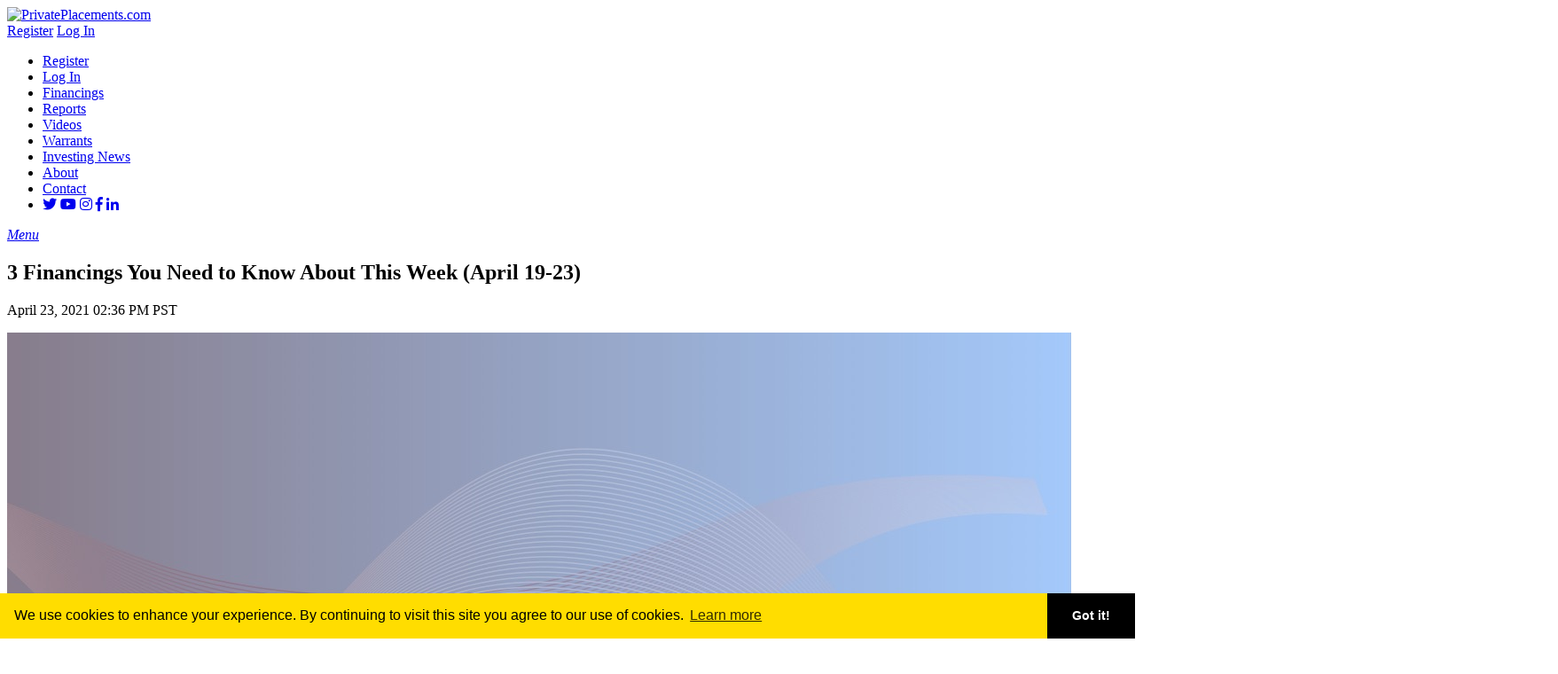

--- FILE ---
content_type: text/html; charset=UTF-8
request_url: https://privateplacements.com/investing-news/3-financings-you-need-to-know-about-this-week-april-19-23/
body_size: 6106
content:
<!DOCTYPE html>
<html>
<head> 
<!-- Global site tag (gtag.js) - Google Analytics -->
<script async src="https://www.googletagmanager.com/gtag/js?id=G-N8WN7S38RG"></script>
<script>
  window.dataLayer = window.dataLayer || [];
  function gtag(){dataLayer.push(arguments);}
  gtag('js', new Date());

  gtag('config', 'G-N8WN7S38RG');
</script> 
<meta http-equiv="Content-Type" content="text/html; charset=UTF-8" />
<title>3 Financings You Need to Know About This Week (April 19-23) | PrivatePlacements.com </title>
<meta name="viewport" content="initial-scale=1,user-scalable=no,maximum-scale=1,width=device-width">
<meta name="description" content="Including deals from BellRock Brands Inc. (CSE: BRCK.U), GoGold Resources Inc. (TSX: GGD), and NioCorp Developments Ltd. (TSX: NB).">
<meta name="keywords" content="BellRock Brands Inc. (CSE: BRCK.U), GoGold Resources Inc. (TSX: GGD),  NioCorp Developments Ltd. (TSX: NB)">
<meta name="robots" content="index, follow, all">
<meta name="revisit-after" content="7 days">
<link rel="canonical" href="https://www.privateplacements.com/investing-news/3-financings-you-need-to-know-about-this-week-april-19-23" />
<link rel="stylesheet" href="/_templates/2/source/css/style.css?v=0.347" type="text/css">
<!-- GOOGLE TAG MANAGER --> 
<script>(function(w,d,s,l,i){w[l]=w[l]||[];w[l].push({'gtm.start':
new Date().getTime(),event:'gtm.js'});var f=d.getElementsByTagName(s)[0],
j=d.createElement(s),dl=l!='dataLayer'?'&l='+l:'';j.async=true;j.src=
'https://www.googletagmanager.com/gtm.js?id='+i+dl;f.parentNode.insertBefore(j,f); 
})(window,document,'script','dataLayer','GTM-5HBWZFQ');</script>
<!-- /GOOGLE TAG MANAGER -->
<!-- OPENGRAPH -->
<meta property="og:title" content="3 Financings You Need to Know About This Week (April 19-23) | PrivatePlacements.com"/>
<meta property="og:description" content="Including deals from BellRock Brands Inc. (CSE: BRCK.U), GoGold Resources Inc. (TSX: GGD), and NioCorp Developments Ltd. (TSX: NB)."/>
<meta property="og:url" content="http://www.privateplacements.com/investing-news/3-financings-you-need-to-know-about-this-week-april-19-23"/>
<meta property="og:site_name" content="PrivatePlacements.com"/>
<meta property="og:type" content="website"/>
<meta property="twitter:image:src" content="https://www.privateplacements.com/_resources/article_thumbnails/424.jpg" />
<meta property="og:image" content="https://www.privateplacements.com/_resources/article_thumbnails/424.jpg" />
<!-- /OPENGRAPH -->
<!-- FONTS -->
<link href="https://use.fontawesome.com/releases/v5.0.6/css/all.css" rel="stylesheet">
<link rel="stylesheet" href="https://use.typekit.net/opm7qil.css">
<!-- /FONTS -->  
<!-- FAVICON --> 
<link rel="apple-touch-icon" sizes="180x180" href="/favicon/apple-touch-icon.png">
<link rel="icon" type="image/png" href="/favicon/favicon-32x32.png" sizes="32x32">
<link rel="icon" type="image/png" href="/favicon/favicon-16x16.png" sizes="16x16">
<link rel="mask-icon" href="/favicon/safari-pinned-tab.svg" color="#ffdd00">
<meta name="theme-color" content="#ffdd00">
<!-- /FAVICON -->
<!-- CRAZYEGG -->
<script type="text/javascript" src="//script.crazyegg.com/pages/scripts/0090/0493.js" async="async"></script>
<!-- /CRAZYEGG -->
<!-- RECAPTCHA -->
<script type="text/javascript">
    var CaptchaCallback = function() {
      if($('#Recaptcha1').length){grecaptcha.render('Recaptcha1', {'sitekey' : '6LelALwUAAAAALm1fq3x2g5AmnVPn02lZsCl1Y8l'});}
      if($('#Recaptcha2').length){grecaptcha.render('Recaptcha2', {'sitekey' : '6LelALwUAAAAALm1fq3x2g5AmnVPn02lZsCl1Y8l'});}
   };
</script>
<script src='https://www.google.com/recaptcha/api.js?onload=CaptchaCallback&render=explicit' async defer></script>
<!-- /RECAPTCHA -->
<!-- COOKIE CONSENT -->
<link rel="stylesheet" type="text/css" href="//cdnjs.cloudflare.com/ajax/libs/cookieconsent2/3.1.0/cookieconsent.min.css" />
<script src="//cdnjs.cloudflare.com/ajax/libs/cookieconsent2/3.1.0/cookieconsent.min.js"></script>
<script>
window.addEventListener("load",function(){window.cookieconsent.initialise({palette:{popup:{background:"#ffdd00",text:"#000000"},button:{background:"#000000",text:"#ffffff"}},position:"bottom",theme:"edgeless",content:{message:"We use cookies to enhance your experience. By continuing to visit this site you agree to our use of cookies.",dismiss:"Got it!",link:"Learn more",href:"/privacy-policy/",target:"_self"}})});
</script>
<!-- /COOKIE CONSENT -->

</head>
 

<body class="cat-investing-news str-investing-news article   cnt-3-financings-you-need-to-know-about-this-week-april-19-23  top-3">

<!-- GOOGLE TAG MANAGER (NOSCRIPT) -->
<noscript><iframe src="https://www.googletagmanager.com/ns.html?id=GTM-5HBWZFQ" height="0" width="0" style="display:none;visibility:hidden"></iframe></noscript>
<!-- /GOOGLE TAG MANAGER (NOSCRIPT) -->
<div class="flex-container">
<header>
  <div class="container flex-container">
    <a href="/" class="logo" title="PrivatePlacements.com | Home"><img src="/_templates/2/source/img/logo.png" alt="PrivatePlacements.com"/></a>
    <nav class="flex-container">
      <div class="top-nav">
                  <a href="/account/registration/" class="button">Register</a>
          <a href="#" class="button popup-link login" data-popup="login">Log In</a>
              </div>
      <ul class="flex-container">
          <li class="mobile" style="display:none;"><a href="/">Home</a></li>
                <li class="mobile"><a href="/account/registration/">Register</a></li>
          <li class="mobile"><a href="#" class="popup-link login" data-popup="login">Log In</a></li>
                                                  <li class="top-level"><a href='/financings/'>Financings</a>
        
                </li>
                                <li class="top-level"><a href='/reports/'>Reports</a>
        
                </li>
                                <li class="top-level"><a href='/videos/'>Videos</a>
        
                </li>
                                <li class="top-level"><a href='/warrants/'>Warrants</a>
        
                </li>
                                <li class="top-level"><a href='/investing-news/'>Investing News</a>
        
                </li>
                                <li class="top-level"><a href='/about/'>About</a>
        
                </li>
                                <li class="top-level"><a href='/contact/'>Contact</a>
        
                </li>
                                      <li class="mobile social-icons">
            <a href="https://www.twitter.com/financings/" target="_blank" title="Visit us on Twitter"><i class="fab fa-twitter"></i></a>
            <a href="https://www.youtube.com/channel/UCJUsumfF1dqmIO6utBWWf0A" target="_blank" title="Visit us on Youtube"><i class="fab fa-youtube"></i></a>
            <a href="https://www.instagram.com/private.placements/" target="_blank" title="Visit us on Instagram"><i class="fab fa-instagram"></i></a>
            <a href="https://www.facebook.com/PrivPlacements" target="_blank" title="Visit us on Facebook"><i class="fab fa-facebook-f"></i></a>
            <a href="https://www.linkedin.com/company/privateplacements/" target="_blank" title="Visit us on LinkedIn"><i class="fab fa-linkedin-in"></i></a>
          </li>
      </ul>
    </nav>
    <div class="mobile-nav">
      <a href="#" class="menu" data-nav="menu"><i>Menu</i><span class="close"></span><span class="close"></span></a>
    </div>
      </div>
</header>



<main>
  

  

  

<section id="intro">
  <div class="container">
        <div class="article-details">
      <h1>3 Financings You Need to Know About This Week (April 19-23)</h1>
      <p>April 23, 2021 02:36 PM PST </p>
    </div>
      </div>
</section>
<section id="content-container" class="container">


<div id="article" class="container flex-container">
  <div class="content">
          <div class="thumbnail"><img src="/_resources/article_thumbnails/424.jpg"><span></span></div>
     
        <div class="content-share flex-container">

          <div class="share">
        <h3>Share</h3>
          <div class="icons">
            <a href="https://www.facebook.com/sharer.php?u=http://www.privateplacements.com/investing-news/3-financings-you-need-to-know-about-this-week-april-19-23" target="_blank"><span><i class="fab fa-facebook-f"></i></span> <label>Facebook</label></a>
            <a href="https://twitter.com/intent/tweet?source=http://www.privateplacements.com/investing-news/3-financings-you-need-to-know-about-this-week-april-19-23&text=3 Financings You Need to Know About This Week (April 19-23)#tw" target="_blank"><span><i class="fab fa-twitter"></i></span> <label>Twitter</label></a>
            <a href="https://www.linkedin.com/shareArticle?url=http://www.privateplacements.com/investing-news/3-financings-you-need-to-know-about-this-week-april-19-23" target="_blank"><span><i class="fab fa-linkedin-in"></i></span> <label>LinkedIn</label></a>
            <a href="/cdn-cgi/l/email-protection#[base64]"><span><i class="far fa-envelope"></i></span> <label>Email</label></a>
          </div>
      </div>
       
      <div class="content-body">
                   
           
	 
	    <p>This week we bring you a diverse range of key private placements pulled from five days of abundant financings, including deals from a CPG cannabis firm, a well-funded gold explorer, and a base metals company working to build a green tech metals mine in Nebraska.</p>

<h2>1. BellRock Brands Inc. (<a href="https://www.privateplacements.com/company/brck.u/?tsid=19324">CSE: BRCK.U</a>)</h2>

<ul>
	<li>Gross Proceeds: US$30 million (bought deal)</li>
	<li>Sector: Cannabis CPG</li>
	<li>Units issued: 437.96 million</li>
	<li>Type: Special units</li>
	<li>Price: US$0.0685</li>
	<li>Warrants: Full; US$0.10; Two years</li>
	<li>Agents: Unknown</li>
	<li>Use of Proceeds: Unknown</li>
</ul>

<p>Cannabis consumer packaged goods conglomerate BellRock Brands Inc. (CSE: BRCK.U) announced a financing with a &quot;strategic institutional investor&quot; for US$30 million this week. The company plans to issue 437.96 million units at US$0.0685 each. Each unit will include a common share and a full warrant exercisable at US$0.10 for two years.</p>

<p>BellRock Brands owns 11 cannabis brands, including its two biggest: Mary&#39;s Medicinals, a wellness-focused provider of THC and CBD products, and Dixie, an edibles brand. The company <a href="https://www.newswire.ca/news-releases/bellrock-brands-confirms-previous-2020-financial-guidance-of-merged-companies-issues-2021-guidance-876775531.html">announced</a> in February that it had exceeded its 2020 guidance of $40 million in pro forma revenue, and expects to generate $50 million in pro forma revenue in 2021.</p>

<p>Shares of the company have remained relatively flat across 2021, though have dropped three cents since the company announced a bridge financing last week. The stock dropped another cent following the latest private placement to close at 8 cents per share on Friday.</p>

<h2>2. GoGold Resources Inc. (TSX: GGD)</h2>

<ul>
	<li>Gross Proceeds: $25 million (bought deal)</li>
	<li>Sector: Precious metals</li>
	<li>Units issued: 10 million</li>
	<li>Type: Common shares</li>
	<li>Price: $2.50</li>
	<li>Warrants: None</li>
	<li>Agents: Sprott Capital Partners, PI Financial Corp., BMO Capital Markets, others</li>
	<li>Use of Proceeds: Ongoing projects</li>
</ul>

<p>Gold explorer GoGold Resources Inc. (TSX: GGD) announced a $25 million bought deal on Wednesday. The company plans to issue 10 million common shares at $2.50 each to a syndicate of underwriters including Sprott Capital Partners, PI Financial Corp., BMO Capital Markets, and others.</p>

<p>Shares are flat since the company announced the offering. Read our <a href="https://www.privateplacements.com/investing-news/gogold-resources-arranges-a-25-million-bought-deal-/">full article</a> about the deal here.</p>

<h2>3. NioCorp Developments Ltd. (<a href="https://www.privateplacements.com/company/nb/?tsid=19222">TSX: NB</a>)</h2>

<ul>
	<li>Gross Proceeds: $6 million</li>
	<li>Sector: Base metals</li>
	<li>Units issued: 4.20 million</li>
	<li>Type: Special units</li>
	<li>Price: $1.43</li>
	<li>Warrants: Full; $1.63; Two years</li>
	<li>Agents: Non-brokered</li>
	<li>Use of Proceeds: Ongoing projects</li>
</ul>

<p>Niobium, titanium, and scandium explorers NioCorp Developments Ltd. (TSX: NB) announced a non-brokered $6 million private placement on Monday. The company plans to issue up to 4.2 million units at $1.43 each, a 1-cent premium to its five-day volume weighted average price. Each unit will include a common share and a warrant exercisable at $1.63 for two years.</p>

<p>NioCorp says it will use proceeds from the private placement for its Elk Creek project in Nebraska, &quot;ongoing detailed engineering efforts, conducting technical assessments of potentially adding rare earth products to the planned product offering.&quot;&nbsp;</p>

<p>NioCorp&#39;s aims to supply niobium, titanium, and scandium to match the growing demand for green tech. Its flagship Elk Creek project is an underground deposit with a projected mine life of 36 years, with much of its initial production already pre-sold.&nbsp;</p>

<p>Shares of NioCorp jumped precipitously earlier this year after it announced an engineering contract for Elk Creek, and have been up and down since. Following the private placement, the stock has dropped 4 cents to close at $1.34 per share on Friday.</p>

	

         
      </div>
    </div> 
  </div>  
  <div class="featured-articles">
    <div class="fca-sidebar fca"><a href="https://www.privateplacements.com/sprott/" target="_blank" data-value="40"><img src="/_resources/fca/sidebar/sprott3.jpg" alt="Sprott"></a></div>
    <h3>Recent Articles</h3>
        <div class="item">
      <div class="details">
        <div class="date">May  2, 2024</div>
        <div class="title"><a href="/investing-news/announced-financings-may-1-2024/">Announced financings: May 1 2024</a></div>
      </div>
    </div>  
        <div class="item">
      <div class="details">
        <div class="date">May  1, 2024</div>
        <div class="title"><a href="/investing-news/announced-financings-april-30-2024/">Announced financings: April 30, 2024</a></div>
      </div>
    </div>  
        <div class="item">
      <div class="details">
        <div class="date">Apr 18, 2024</div>
        <div class="title"><a href="/investing-news/announced-financings-april-17-2024/">Announced financings: April 17, 2024</a></div>
      </div>
    </div>  
      </div>
</div>



</section>


<section id="you-may-like" class="container">
  <h3>You May Like</h3>
  <div class="flex-container">
    <div class="news-container">
            
      <div class="item">
        <div class="image"><a href="/investing-news/announced-financings-may-1-2024/"><img src="/_resources/May12024.jpg" alt="Announced financings: May 1 2024"></a></div>
        <div class="details">
          <div class="date">May  2, 2024</div>
          <div class="title"><a href="/investing-news/announced-financings-may-1-2024/">Announced financings: May 1 2024</a></div>
        </div>
      </div>      
            
      <div class="item">
        <div class="image"><a href="/investing-news/announced-financings-april-30-2024/"><img src="/_resources/Apr302024.jpg" alt="Announced financings: April 30, 2024"></a></div>
        <div class="details">
          <div class="date">May  1, 2024</div>
          <div class="title"><a href="/investing-news/announced-financings-april-30-2024/">Announced financings: April 30, 2024</a></div>
        </div>
      </div>      
            
      <div class="item">
        <div class="image"><a href="/investing-news/announced-financings-april-17-2024/"><img src="/_resources/April172024.jpg" alt="Announced financings: April 17, 2024"></a></div>
        <div class="details">
          <div class="date">Apr 18, 2024</div>
          <div class="title"><a href="/investing-news/announced-financings-april-17-2024/">Announced financings: April 17, 2024</a></div>
        </div>
      </div>      
            
      <div class="item">
        <div class="image"><a href="/investing-news/announced-financings-april-10-2024/"><img src="/_resources/Apr102024.jpg" alt="Announced financings: April 10, 2024"></a></div>
        <div class="details">
          <div class="date">Apr 11, 2024</div>
          <div class="title"><a href="/investing-news/announced-financings-april-10-2024/">Announced financings: April 10, 2024</a></div>
        </div>
      </div>      
          </div>
    <div class="fca-container">
      <div class="fca"><a href="http://www.goldmining.com" target="_blank" data-value="14"><img src="/_resources/fca/bottom/goldmining.jpg" alt="Gold Mining"></a></div>
    </div>
  </div>
</section>


  <div id="width-check"></div>
</main>
<footer>
  <div class="top"><div class="container">  
    <div class="flex-container">
      <a href="/" class="logo"><img src="/_templates/2/source/img/logo.png" alt="PrivatePlacements.com"/></a>
      <div class="right">
        <p>Every Financing. Every Day.</p>
        <div class="social-icons">
          <a href="https://www.twitter.com/financings/" target="_blank" title="Visit us on Twitter"><i class="fab fa-twitter"></i></a>
          <a href="https://www.youtube.com/channel/UCJUsumfF1dqmIO6utBWWf0A" target="_blank" title="Visit us on Youtube"><i class="fab fa-youtube"></i></a>
          <a href="https://www.instagram.com/private.placements/" target="_blank" title="Visit us on Instagram"><i class="fab fa-instagram"></i></a>
          <a href="https://www.facebook.com/PrivPlacements" target="_blank" title="Visit us on Facebook"><i class="fab fa-facebook-f"></i></a>
          <a href="https://www.linkedin.com/company/privateplacements/" target="_blank" title="Visit us on LinkedIn"><i class="fab fa-linkedin-in"></i></a>
        </div>
      </div>
    </div>
    <nav class="flex-container">
      <ul>
                                            <li class="top-level desktop"><a href='/financings/' target=''>Financings</a></li>
                                <li class="top-level desktop"><a href='/reports/' target=''>Reports</a></li>
                                <li class="top-level desktop"><a href='/videos/' target=''>Videos</a></li>
                                <li class="top-level desktop"><a href='/warrants/' target=''>Warrants</a></li>
                                <li class="top-level desktop"><a href='/investing-news/' target=''>Investing News</a></li>
                                <li class="top-level desktop"><a href='/about/' target=''>About</a></li>
                                <li class="top-level desktop"><a href='/contact/' target=''>Contact</a></li>
                  </ul>
    </nav>
    <div class="flex-container bottom">
      <div>Copyright 2023 PrivatePlacements.com</div>
      <ul>
        <li class="top-level"><a href='/terms-of-use/'>Terms of Use</a></li>
        <li class="top-level"><a href='/privacy-policy/'>Privacy Policy</a></li>
        <li class="top-level"><a href='/disclaimer/'>Disclaimer</a></li>
      </ul>
    </div>
  </div></div>
</footer>
</div>
<div id="login-popup" class="popup-container">
  <div class="content">
  <div class="close" aria-label="Close"><span></span><span></span></div>
    <h2>Log In</h2>
    <form method="post" action="/account/login/?mode=ajax" class="ajax login">
      <div><label for="email">Email Address</label><input type="text" name="email" value=""></div>
      <div><label for="password">Password</label><input type="password" name="password" value=""></div>
      <div><button>Log In</button></div>
      <input type="hidden" name="formtype" value="login" class="button">
    </form>
    <span class="error"></span>
    <p><a href="/account/registration/">Create a Free Account</a></p>
    <p><a href="/account/forgot-password/" class="popup-link close-window" data-popup="forgot-password">Forgot Password?</a></p>
  </div>
</div>
<div id="forgot-password-popup" class="popup-container">
  <div class="content">
  <div class="close" aria-label="Close"><span></span><span></span></div>
    <h2>Forgot Password?</h2>
    <form method="post" action="/account/forgot-password/?mode=ajax" class="ajax forgot-password">
      <div><label for="username">Email Address</label><input type="text" name="email" value=""></div>
      <div><button>Submit</button></div>
      <input type="hidden" name="formtype" value="forgotpassword" class="button">
    </form>
    <span class="error"></span>
  </div>
</div>

<div id="footer-cta" >
  <div class="close" aria-label="Close"><span></span><span></span></div>
  <a class="content container" href="/account/registration/">
    <span class="text">Sign up for <strong>Free</strong> Access to PrivatePlacements.com’s Comprehensive Database of Financing Term Sheets</span>
    <span class="button">Create Your Free Account Now</span>
  </a>
</div>




<div id="wl-message"></div>

<script data-cfasync="false" src="/cdn-cgi/scripts/5c5dd728/cloudflare-static/email-decode.min.js"></script><script>var sortdir = 1;</script>

<script>var path = "http://www.privateplacements.com/investing-news/3-financings-you-need-to-know-about-this-week-april-19-23";</script>
<script>var root = "/";</script>
<script src="https://cdnjs.cloudflare.com/ajax/libs/jquery/2.2.1/jquery.min.js"></script>
<script type="text/javascript" src="/_templates/2/source/js/script.js?v=0.347"></script>
<script>var sort = false;</script>


<script async src="https://www.googletagmanager.com/gtag/js?id=UA-24356800-19"></script>
<script>
  window.dataLayer = window.dataLayer || [];
  function gtag(){dataLayer.push(arguments);}
  gtag('js', new Date());
  gtag('config', 'UA-24356800-19');
  gtag('set', {'user_id': ''}); 
</script>
<!-- Quantcast Tag -->
<script type="text/javascript">
  var _qevents = _qevents || [];
  (function() {
    var elem = document.createElement('script');elem.src = (document.location.protocol == "https:" ? "https://secure" : "http://edge") + ".quantserve.com/quant.js";elem.async = true;elem.type = "text/javascript";var scpt = document.getElementsByTagName('script')[0];scpt.parentNode.insertBefore(elem, scpt);
  })();
  _qevents.push({qacct:"p-c8Hmtzx4HLnJF"});
</script>
<noscript><div style="display:none;"><img src="//pixel.quantserve.com/pixel/p-c8Hmtzx4HLnJF.gif" border="0" height="1" width="1" alt="Quantcast"/></div></noscript>
<!-- End Quantcast tag -->
</body>
</html>